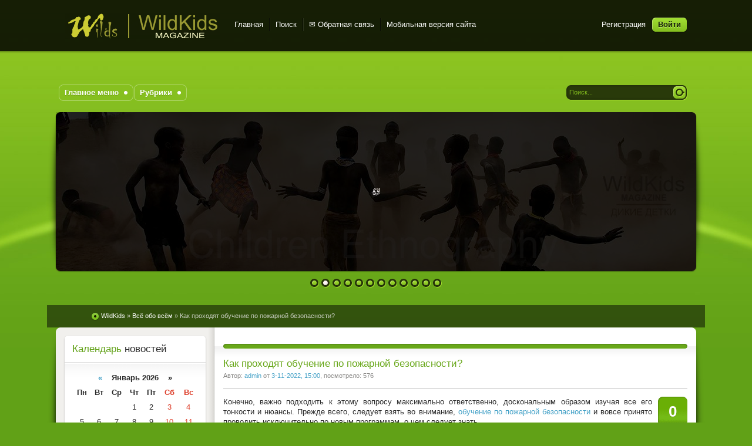

--- FILE ---
content_type: text/html; charset=utf-8
request_url: https://wildkids.biz/2730-kak-prohodyat-obuchenie-po-pozharnoy-bezopasnosti.html
body_size: 16522
content:
<!DOCTYPE html PUBLIC "-//W3C//DTD XHTML 1.0 Transitional//EN" "http://www.w3.org/TR/xhtml1/DTD/xhtml1-transitional.dtd">
<html xmlns="http://www.w3.org/1999/xhtml" xml:lang="ru" lang="ru">
<head>
<script data-ad-client="ca-pub-1011487703057004" async src="https://pagead2.googlesyndication.com/pagead/js/adsbygoogle.js"></script>
<head>

<meta http-equiv="Content-Type" content="text/html; charset=utf-8" />
<title>Как проходят обучение по пожарной безопасности? &raquo; WildKids | Дикие Детки</title>
<meta name="description" content="Конечно, важно подходить к этому вопросу максимально ответственно, доскональным образом изучая все его тонкости и нюансы. Прежде всего, следует взять во внимание, обучение мерам пожарной безопасности" />
<meta name="keywords" content="пожарной, обучение, очередь, знать, нужно, безопасности, следует, отнести, всего, центре, проводить, мерам, будет, Прежде, нельзя, работники, ответственным, учебном, безопасность, пожарную" />
<meta name="generator" content="DataLife Engine (http://dle-news.ru)" />
<meta property="og:site_name" content="WildKids | Дикие Детки" />
<meta property="og:type" content="article" />
<meta property="og:title" content="Как проходят обучение по пожарной безопасности?" />
<meta property="og:url" content="https://wildkids.biz/2730-kak-prohodyat-obuchenie-po-pozharnoy-bezopasnosti.html" />
<meta property="og:image" content="http://wildkids.biz/uploads/posts/2022-11/thumbs/1667476889_sa.jpg" />
<link rel="search" type="application/opensearchdescription+xml" href="https://wildkids.biz/engine/opensearch.php" title="WildKids | Дикие Детки" />
<link rel="alternate" type="application/rss+xml" title="WildKids | Дикие Детки" href="https://wildkids.biz/rss.xml" />
<script type="text/javascript" src="/engine/classes/min/index.php?charset=utf-8&amp;g=general&amp;19"></script>
<script type="text/javascript" src="/engine/classes/min/index.php?charset=utf-8&amp;f=engine/classes/highslide/highslide.js,engine/classes/masha/masha.js&amp;19"></script>
<link rel="shortcut icon" href="/templates/Drugoe/images/favicon3.png" />
<link href="/templates/Drugoe/style/styles.css" type="text/css" rel="stylesheet" />
<link href="/templates/Drugoe/style/engine.css" type="text/css" rel="stylesheet" />
<script type="text/javascript" src="/templates/Drugoe/js/libs.js"></script>
<meta name="google-site-verification" content="kCQugAUXydCQxdTWp3R4NygXsW2bLw0asI9d9wMW8R8" />
<meta name='wmail-verification' content='01d65f11203cfac2d86cea3fac15518f' />
<meta name="yandex-verification" content="a98a23d29f0d6922" />
<!-- Put this script tag to the <head> of your page -->
<script type="text/javascript" src="//vk.com/js/api/openapi.js?121"></script>
<!-- Yandex.Metrika counter --> <script type="text/javascript" > (function(m,e,t,r,i,k,a){m[i]=m[i]||function(){(m[i].a=m[i].a||[]).push(arguments)}; m[i].l=1*new Date();k=e.createElement(t),a=e.getElementsByTagName(t)[0],k.async=1,k.src=r,a.parentNode.insertBefore(k,a)}) (window, document, "script", "https://mc.yandex.ru/metrika/tag.js", "ym"); ym(51610823, "init", { id:51610823, clickmap:true, trackLinks:true, accurateTrackBounce:true }); </script> <noscript><div><img src="https://mc.yandex.ru/watch/51610823" style="position:absolute; left:-9999px;" alt="" /></div></noscript> <!-- /Yandex.Metrika counter -->
<!-- 4d9f0083a5241277 -->
<meta name="rp36fbb44c9b0d468fa9eab69326556673" content="9ec53463729da429843a9925aca9e6a8" />
<meta name="yandex-verification" content="0aedd11ecbca6d69" />
<script async src="//pagead2.googlesyndication.com/pagead/js/adsbygoogle.js"></script>
<script>
     (adsbygoogle = window.adsbygoogle || []).push({
          google_ad_client: "ca-pub-8167534279284240",
          enable_page_level_ads: true
     });
</script>
<meta name="telderi" content="3112b9ff171dd1803736c032e8da8377" />
</head>
<body>
   
    <!--facebook-->
    <div id="fb-root"></div>
<script>(function(d, s, id) {
  var js, fjs = d.getElementsByTagName(s)[0];
  if (d.getElementById(id)) return;
  js = d.createElement(s); js.id = id;
  js.src = "//connect.facebook.net/ru_RU/sdk.js#xfbml=1&version=v2.5";
  fjs.parentNode.insertBefore(js, fjs);
}(document, 'script', 'facebook-jssdk'));</script>
    <!--end facebook-->
   
    <!-- Yandex.Metrika counter -->
<script type="text/javascript">
(function (d, w, c) {
    (w[c] = w[c] || []).push(function() {
        try {
            w.yaCounter31632333 = new Ya.Metrika({id:31632333,
                    webvisor:true,
                    clickmap:true,
                    trackLinks:true,
                    accurateTrackBounce:true});
        } catch(e) { }
    });

    var n = d.getElementsByTagName("script")[0],
        s = d.createElement("script"),
        f = function () { n.parentNode.insertBefore(s, n); };
    s.type = "text/javascript";
    s.async = true;
    s.src = (d.location.protocol == "https:" ? "https:" : "http:") + "//mc.yandex.ru/metrika/watch.js";

    if (w.opera == "[object Opera]") {
        d.addEventListener("DOMContentLoaded", f, false);
    } else { f(); }
})(document, window, "yandex_metrika_callbacks");
</script>
<noscript><div><img src="//mc.yandex.ru/watch/31632333" style="position:absolute; left:-9999px;" alt="" /></div></noscript>
<!-- /Yandex.Metrika counter -->
   
	
  <!-- Yandex.Metrika counter -->
<script type="text/javascript" >
   (function(m,e,t,r,i,k,a){m[i]=m[i]||function(){(m[i].a=m[i].a||[]).push(arguments)};
   m[i].l=1*new Date();k=e.createElement(t),a=e.getElementsByTagName(t)[0],k.async=1,k.src=r,a.parentNode.insertBefore(k,a)})
   (window, document, "script", "https://mc.yandex.ru/metrika/tag.js", "ym");

   ym(56242015, "init", {
        clickmap:true,
        trackLinks:true,
        accurateTrackBounce:true
   });
</script>
<noscript><div><img src="https://mc.yandex.ru/watch/56242015" style="position:absolute; left:-9999px;" alt="" /></div></noscript>
<!-- /Yandex.Metrika counter -->
    
    <!--LiveInternet counter-->
    <script type="text/javascript"><!--
new Image().src = "//counter.yadro.ru/hit?r"+
escape(document.referrer)+((typeof(screen)=="undefined")?"":
";s"+screen.width+"*"+screen.height+"*"+(screen.colorDepth?
screen.colorDepth:screen.pixelDepth))+";u"+escape(document.URL)+
";"+Math.random();//--></script>
    <!--/LiveInternet-->

    
    <!--google-->
  <script>
  (function(i,s,o,g,r,a,m){i['GoogleAnalyticsObject']=r;i[r]=i[r]||function(){
  (i[r].q=i[r].q||[]).push(arguments)},i[r].l=1*new Date();a=s.createElement(o),
  m=s.getElementsByTagName(o)[0];a.async=1;a.src=g;m.parentNode.insertBefore(a,m)
  })(window,document,'script','//www.google-analytics.com/analytics.js','ga');

  ga('create', 'UA-67292606-1', 'auto');
  ga('send', 'pageview');

</script>
        <!--/google-->
    
    <!-- Rating@Mail.ru counter -->
<script type="text/javascript">
var _tmr = _tmr || [];
_tmr.push({id: "2684145", type: "pageView", start: (new Date()).getTime()});
(function (d, w, id) {
  if (d.getElementById(id)) return;
  var ts = d.createElement("script"); ts.type = "text/javascript"; ts.async = true; ts.id = id;
  ts.src = (d.location.protocol == "https:" ? "https:" : "http:") + "//top-fwz1.mail.ru/js/code.js";
  var f = function () {var s = d.getElementsByTagName("script")[0]; s.parentNode.insertBefore(ts, s);};
  if (w.opera == "[object Opera]") { d.addEventListener("DOMContentLoaded", f, false); } else { f(); }
})(document, window, "topmailru-code");
</script><noscript><div style="position:absolute;left:-10000px;">
<img src="//top-fwz1.mail.ru/counter?id=2684145;js=na" style="border:0;" height="1" width="1" alt="Рейтинг@Mail.ru" />
</div></noscript>
<!-- //Rating@Mail.ru counter -->
<script type="text/javascript">
<!--
var dle_root       = '/';
var dle_admin      = '';
var dle_login_hash = '';
var dle_group      = 5;
var dle_skin       = 'Drugoe';
var dle_wysiwyg    = '-1';
var quick_wysiwyg  = '2';
var dle_act_lang   = ["Да", "Нет", "Ввод", "Отмена", "Сохранить", "Удалить", "Загрузка. Пожалуйста, подождите..."];
var menu_short     = 'Быстрое редактирование';
var menu_full      = 'Полное редактирование';
var menu_profile   = 'Просмотр профиля';
var menu_send      = 'Отправить сообщение';
var menu_uedit     = 'Админцентр';
var dle_info       = 'Информация';
var dle_confirm    = 'Подтверждение';
var dle_prompt     = 'Ввод информации';
var dle_req_field  = 'Заполните все необходимые поля';
var dle_del_agree  = 'Вы действительно хотите удалить? Данное действие невозможно будет отменить';
var dle_spam_agree = 'Вы действительно хотите отметить пользователя как спамера? Это приведёт к удалению всех его комментариев';
var dle_complaint  = 'Укажите текст Вашей жалобы для администрации:';
var dle_big_text   = 'Выделен слишком большой участок текста.';
var dle_orfo_title = 'Укажите комментарий для администрации к найденной ошибке на странице';
var dle_p_send     = 'Отправить';
var dle_p_send_ok  = 'Уведомление успешно отправлено';
var dle_save_ok    = 'Изменения успешно сохранены. Обновить страницу?';
var dle_reply_title= 'Ответ на комментарий';
var dle_tree_comm  = '0';
var dle_del_news   = 'Удалить статью';
var allow_dle_delete_news   = false;
var dle_search_delay   = false;
var dle_search_value   = '';
hs.graphicsDir = '/engine/classes/highslide/graphics/';
hs.wrapperClassName = 'wide-border';
hs.numberOfImagesToPreload = 0;
hs.showCredits = false;
hs.align = 'center';
hs.transitions = ['expand', 'crossfade']; 
hs.dimmingOpacity = 0.60;
hs.lang = { loadingText : 'Загрузка...', playTitle : 'Просмотр слайдшоу (пробел)', pauseTitle:'Пауза', previousTitle : 'Предыдущее изображение', nextTitle :'Следующее изображение',moveTitle :'Переместить', closeTitle :'Закрыть (Esc)',fullExpandTitle:'Развернуть до полного размера',restoreTitle:'Кликните для закрытия картинки, нажмите и удерживайте для перемещения',focusTitle:'Сфокусировать',loadingTitle:'Нажмите для отмены'
};
hs.slideshowGroup='fullnews'; hs.addSlideshow({slideshowGroup: 'fullnews', interval: 4000, repeat: false, useControls: true, fixedControls: 'fit', overlayOptions: { opacity: .75, position: 'bottom center', hideOnMouseOut: true } });

jQuery(function($){
FastSearch();
});
//-->
</script>
<div class="wwide pagebg">
	<div id="headbar">
		<div id="header">
			<div class="wrapper">
				<div class="container">
					<r1><a class="thide" href="/index.php" title="WildKids - Дикие Детки">WildKids Magazine</a></r1>
					<div class="loginbox">

<ul class="reset loginbox">
	<li class="lvsep"><a href="https://wildkids.biz/index.php?do=register">Регистрация</a></li>
	<li class="loginbtn"><a id="loginlink" href="#"><b>Войти</b></a></li>
</ul>
<div style="display: none;" id="logindialog" title="Авторизация">
	<form method="post" action="">
		<div class="logform">
			<ul class="reset">
				<li class="lfield"><label for="login_name">Логин:</label><br /><input type="text" name="login_name" id="login_name" /></li>
				<li class="lfield lfpas"><label for="login_password">Пароль (<a href="https://wildkids.biz/index.php?do=lostpassword">Забыли?</a>):</label><br /><input type="password" name="login_password" id="login_password" /></li>
				<li class="lfield lfchek"><input type="checkbox" name="login_not_save" id="login_not_save" value="1"/><label for="login_not_save">&nbsp;Чужой компьютер</label></li>
				<li class="lfield lfchek"><div class="sociallogin">
					
					
					
					
					
					
				</div></li>
				<li class="lbtn"><button class="fbutton" onclick="submit();" type="submit" title="Войти"><span>Войти</span></button></li>
			</ul>
			<input name="login" type="hidden" id="login" value="submit" />
		</div>
	</form>
</div>
</div>
					<div class="headlinks">
						<ul class="reset">
							<li><a href="/index.php">Главная</a></li>
							<li><a href="/index.php?do=search">Поиск</a></li>
							<li><a href="/index.php?do=feedback"> &#9993; Обратная связь</a></li>
                            <li><a href="/index.php?action=mobile">Мобильная версия сайта</a></li>
						</ul>
					</div>
				</div>
			</div>
		</div>
		
        <!--/SPEEDBAR-->

	</div>
   
	<div class="wrapper">
		<div id="toolbar" class="container">
			<ul id="topmenu" class="lcol reset">
     <li class="sublnk"><a href="/index.php/"><b>Главное меню</b></a>
         <ul>
            <li><a href="/o-zhurnale-wildkids-dikie-detki-etnografiya-detstva.html">&nbsp;&nbsp;&bull;&ensp; О журнале</a></li>
            <li><a href="/index.php/">&nbsp;&nbsp;&bull;&ensp; Все публикации</a></li>    
            <li><a href="/news/">&nbsp;&nbsp;&bull;&ensp; События</a></li>
            <li><a href="/index.php?do=lastnews">&nbsp;&nbsp;&bull;&ensp; Все последние новости</a></li>
            <li><a href="/index.php?do=search&amp;mode=advanced">&nbsp;&nbsp;&bull;&ensp; Расширенный поиск</a></li>
            <li><a href="/index.php?do=feedback">&nbsp;&nbsp;&bull;&ensp; Обратная связь</a></li>
            <li><a href="/index.php?action=mobile">&nbsp;&nbsp;&bull;&ensp; Мобильная версия сайта</a></li>
         </ul>
    </li>
    <li class="sublnk"><a href="#"><b>Рубрики</b></a>
     <ul>   
         <li><a href="/nasha/">&nbsp;&nbsp;&bull;&ensp; Наши детки</a></li>
         <li><a href="/rod/">&nbsp;&nbsp;&bull;&ensp; Родителям</a></li>
         <li><a href="/ethno/">&nbsp;&nbsp;&bull;&ensp; Этнография</a></li>
         <li><a href="/art/">&nbsp;&nbsp;&bull;&ensp; Искусство</a></li>
         <li><a href="/science/">&nbsp;&nbsp;&bull;&ensp; Наука</a></li>
         <li><a href="/fre/">&nbsp;&nbsp;&bull;&ensp; Чайлдфри (без детей)</a></li> 
	     <li><a href="/hist/">&nbsp;&nbsp;&bull;&ensp; История</a></li>
         <li><a href="/docvideo/">&nbsp;&nbsp;&bull;&ensp; Документальное кино</a></li>
         <li><a href="/fotoblog/">&nbsp;&nbsp;&bull;&ensp; Жизнь в картинках</a></li>
         <li><a href="/news/">&nbsp;&nbsp;&bull;&ensp; События</a></li>
         <li><a href="/docvideo/">&nbsp;&nbsp;&bull;&ensp; Документальное кино</a></li>
         <li><a href="/dr/">&nbsp;&nbsp;&bull;&ensp; Разное</a></li>
         <li><a href="/vse/">&nbsp;&nbsp;&bull;&ensp; Всё обо всём</a></li>
     </ul>
    </li>
	<!--<li class="sublnk"><a href="/nasha/"><b>Наши детки</b></a>
		<ul>
            <li><a href="/nark/"><b>Дети и наркотики</b></a></li>
            <li><a href="/relig/"><b>Дети и религия</b></a></li>
            <li><a href="/childesex/"><b>Дети и секс</b></a></li>
            <li><a href="/socio/"><b>Ребенок и общество</b></a></li>
             <li><a href="/sem/"><b>Семейные ценности</b></a></li>
            <li><a href="/school/"><b>Школа</b></a></li>
            <li><a href="/rod/"><b>Родителям</b></a></li>
             <li><a href="/sme/"><b>Смешные детки</b></a></li>
            <li><a href="/sort/"><b>Детский СПОРТ</b></a></li>
            <li><a href="/docvideo/"><b>Документальное кино</b></a></li>
		</ul>
	</li>
	<li class="sublnk"><a href="/art/"><b>Искусство</b></a>
		<ul>
			<li><a href="/music/"><b>Музыка</b></a></li>
			<li><a href="/kino/"><b>Синематограф</b></a></li>
			<li><a href="/books/"><b>Книжная полка</b></a></li>
            <li><a href="/theatre/"><b>Театр</b></a></li>
           	<li><a href="/foto/"><b>ФотоАрт</b></a></li>
            <li><a href="/fotoblog/"><b>Жизнь в картинках</b></a></li>
            
		</ul>
    </li>
     <li class="sublnk"><a href="/media/"><b>Наука</b></a>
		<ul>
			<li><a href="/psy/"><b>Психология</b></a></li>
			<li><a href="/pedo/"><b>Педофилия</b></a></li>
            <li><a href="/ethno/"><b>Этнография</b></a></li>
            <li><a href="/biomed/"><b>Биология и медицина</b></a></li>
            <li><a href="/docvideo/"><b>Документальное кино</b></a></li>
			<!--<li><a href="/media/"><b>Музыка</b></a></li>
			<li><a href="/media/"><b>ФотоАрт</b></a></li>
		</ul>
	</li>-->
    	
    	
</ul>
        
        <!--<li class="sublnk"><a href="/science/"><b>Наука</b></a>
		<ul>
			<li><a href="/ethnography/"><b>Этнография</b></a></li>
             <li><a href="/psy/"><b>Психология</b></a></li>
			<li><a href="/science/"><b>Исследования</b></a></li>
			<li><a href="/gomo/"><b>Гомосексуальность</b></a></li>
            <li><a href="/pedo/"><b>Педофилия</b></a></li>
            <li><a href="/sex/"><b>Сексуальность</b></a></li>
          </ul>
	</li>-->
	
    <!--<li class="sublnk"><a href="/club/"><b>Воспитание</b></a>
        <ul>
			<li><a href="/club/"><b>Кружки и клубы</b></a></li>
            <li><a href="/tur/"><b>Туризм</b></a></li>
			<li><a href="/tur/"><b>Экспедиции</b></a></li>
			<li><a href="theatre"><b>Театр</b></a></li>
			<li><a href="/sport/"><b>Спорт</b></a></li>
            <li><a href="/balet/"><b>Балет</b></a></li>
            <li><a href="/music/"><b>Музыка</b></a></li>
		</ul>
	  </ul></li>-->
  

			<form method="post" action=''>
				<input type="hidden" name="do" value="search" />
				<input type="hidden" name="subaction" value="search" />
				<ul class="searchbar reset">
					<li class="lfield"><input id="story" name="story" value="Поиск..." onblur="if(this.value=='') this.value='Поиск...';" onfocus="if(this.value=='Поиск...') this.value='';" type="text" /></li>
					<li class="lbtn"><input title="Найти" alt="Найти" type="image" src="/templates/Drugoe/images/spacer.gif" /></li>
				</ul>
			</form>
		</div>
		<script type="text/javascript" src="/templates/Drugoe/js/slides.js"></script>
<script type="text/javascript">
	$(function(){
		$('#slides').slides({
			preloadImage: '/templates/Pisces/images/loading.gif',
			effect: 'fade',
			play: 5000,
			pause: 2500,
			generatePagination: true,
			preload: true,
			hoverPause: true
		});
	});
</script>
<div class="slider">
	<div class="container">
		<div id="slides">
			<div class="slides_container">
				<div><a href="#"><img src="/templates/Drugoe/img/slide1.jpg" alt="" /></a></div>
				<div><a href="#"><img src="/templates/Drugoe/img/slide2.jpg" alt="" /></a></div>
				<div><a href="#"><img src="/templates/Drugoe/img/slide3.jpg" alt="" /></a></div>
                <div><a href="#"><img src="/templates/Drugoe/img/slide4.jpg" alt="" /></a></div>
                
                <div><a href="#"><img src="/templates/Drugoe/img/slide5.jpg" alt="" /></a></div>
				<div><a href="#"><img src="/templates/Drugoe/img/slide6.jpg" alt="" /></a></div>
				<div><a href="#"><img src="/templates/Drugoe/img/slide7.jpg" alt="" /></a></div>
                <div><a href="#"><img src="/templates/Drugoe/img/slide8.jpg" alt="" /></a></div>
                
                <div><a href="#"><img src="/templates/Drugoe/img/slide9.jpg" alt="" /></a></div>
				<div><a href="#"><img src="/templates/Drugoe/img/slide10.jpg" alt="" /></a></div>
				<div><a href="#"><img src="/templates/Drugoe/img/slide11.jpg" alt="" /></a></div>
                <div><a href="#"><img src="/templates/Drugoe/img/slide12.jpg" alt="" /></a></div>
			</div>
		</div>
	</div>
	<div class="dleft">&nbsp;</div>
	<div class="dright">&nbsp;</div>
</div>
        
              <div class="wrapper">  
  
  </div> 
        <br />

		<div [center] id="speedbar">
			<div class="wrapper">
				<div class="container">
					<p><span id="dle-speedbar"><span itemscope itemtype="http://data-vocabulary.org/Breadcrumb"><a href="https://wildkids.biz/" itemprop="url"><span itemprop="title">WildKids</span></a></span> &raquo; <span itemscope itemtype="http://data-vocabulary.org/Breadcrumb"><a href="https://wildkids.biz/vse/" itemprop="url"><span itemprop="title">Всё обо всём </span></a></span> &raquo; Как проходят обучение по пожарной безопасности?</span></p>
				</div>
			</div> 
		</div>
        
		<div class="shadlr"><div class="shadlr">
			<div class="container">
				<div id="vseptop" class="wsh"><div class="wsh">&nbsp;</div></div>
				<div class="vsep"><div class="vsep">
					<div id="midside" class="rcol">
						<div class="hban"><div class="hban">
							<div class="dpad"></div>
						</div></div>
						
						
						<div id='dle-content'><div class="base fullstory">
	<div class="dpad">
		<h3 class="btl"><span id="news-title">Как проходят обучение по пожарной безопасности?</span></h3>
		<p class="binfo small">Автор: <a onclick="ShowProfile('admin', 'https://wildkids.biz/user/admin/', '0'); return false;" href="https://wildkids.biz/user/admin/">admin</a> от <a href="https://wildkids.biz/2022/11/03/" >3-11-2022, 15:00</a>, посмотрело: 576</p>
		<div class="maincont">
			<span class="argcoms"><b>0</b></span>
            Конечно, важно подходить к этому вопросу максимально ответственно, доскональным образом изучая все его тонкости и нюансы. Прежде всего, следует взять во внимание, <a href="https://www.magazin01.ru/service/obuchenie-pozharnoj-bezopasnosti/">обучение по пожарной безопасности</a> и вовсе принято проводить исключительно по новым программам, о чем следует знать. <div style="text-align:center;"><!--TBegin:http://wildkids.biz/uploads/posts/2022-11/1667476889_sa.jpg|--><a href="http://wildkids.biz/uploads/posts/2022-11/1667476889_sa.jpg" rel="highslide" class="highslide"><img src="/uploads/posts/2022-11/thumbs/1667476889_sa.jpg" alt='Как проходят обучение по пожарной безопасности? ' title='Как проходят обучение по пожарной безопасности? '  /></a><!--TEnd--></div><br /><br /><!-- Yandex.RTB R-A-338571-3 -->
<div id="yandex_rtb_R-A-338571-3"></div>
<script type="text/javascript">
    (function(w, d, n, s, t) {
        w[n] = w[n] || [];
        w[n].push(function() {
            Ya.Context.AdvManager.render({
                blockId: "R-A-338571-3",
                renderTo: "yandex_rtb_R-A-338571-3",
                async: true
            });
        });
        t = d.getElementsByTagName("script")[0];
        s = d.createElement("script");
        s.type = "text/javascript";
        s.src = "//an.yandex.ru/system/context.js";
        s.async = true;
        t.parentNode.insertBefore(s, t);
    })(this, this.document, "yandexContextAsyncCallbacks");
</script><br />Обучение в свою очередь и проходит в специализированном, проверенном временем, надежном учебном центре. Вообще, нужно отчетливо понимать и знать, обучение мерам пожарной безопасности, в обязательном порядке нужно будет пройти ответственным за пожарную безопасность. Сюда нельзя не отнести и специалистов по пожарной профилактике, те или иные работники, если так решит работодатель.<br />Что касается обучения внутри компании, то его будут проходить новые, действующие работники. Сюда нельзя не отнести еще и командированных работников, сотрудников, которые станут выполнять новую для них работу.<br />Прежде всего, руководитель организации и должен назначить лицо, которое будет являться ответственным за проведение необходимых инструктажей. Далее инструктирующего направляют на повышение квалификации, и сделать это можно в учебном центре. Инструктирующий в свою очередь и станет проводить инструктажи, делая это с заданной периодичностью, а заканчивается обучение проверкой знаний, все результаты в свою очередь регистрируются в журнале.

			<div class="clr"></div>
		</div>
		<div class="storenumber"></div>
		
		
		<div class="mlink"><div class="mlink">
			
			
			
			
			<div class="ratebox2">
			<ul class="reset">
			<li><a href="#" onclick="doRate('plus', '2730'); return false;" ><img src="/templates/Drugoe/images/like.png" title="Нравится" alt="Нравится" style="width:14px;" /></a></li>
			<li><span id="ratig-layer-2730" class="ignore-select"><span class="ratingtypeplus ignore-select" >0</span></span></li>
			</ul></div>
			
			
		</div></div>
		<p class="argcat small">Категория: <a href="https://wildkids.biz/vse/">Всё обо всём </a></p>
	</div>

    
    <script type="text/javascript" src="//yastatic.net/share/share.js" charset="utf-8"></script>
    <div class="yashare-auto-init" data-yashareL10n="ru" data-yashareType="button" 
         data-yashareQuickServices="vkontakte,facebook,twitter,odnoklassniki,moimir,lj,friendfeed,moikrug,gplus,surfingbird"></div>
    
<span id="ya_share1"></span> 
</div>

<script src="https://d18kwxxua7ik1y.cloudfront.net/product/embeds/v1/change-embeds.js" type="text/javascript"></script>
<div class="change-embed-petition" data-petition-id="7369874"></div>


<div class="related">
	<div class="dtop"><span><b>А также:</b></span></div>
	<ul class="reset">
		<li><a href="https://wildkids.biz/2704-kak-prohodyat-medicinskie-profkomissii.html">Как проходят медицинские профкомиссии?</a></li><li><a href="https://wildkids.biz/2077-kak-poluchit-sertifikat-narkologa.html">Как получить сертификат нарколога?</a></li><li><a href="https://wildkids.biz/2068-gde-proyti-kursy-po-ohrane-truda.html">Где пройти курсы по охране труда?</a></li><li><a href="https://wildkids.biz/2051-kak-i-gde-obuchayutsya-medicinskie-rabotniki.html">Как и где обучаются медицинские работники?</a></li><li><a href="https://wildkids.biz/1526-po-kakim-harakteristikam-vybrat-detskoe-avtokreslo.html">По каким характеристикам выбрать детское автокресло?</a></li>
	</ul>
</div>



<div class="berrors" style="margin: 0;">
	Уважаемый посетитель, Вы зашли на сайт как незарегистрированный пользователь.<br />
	Мы рекомендуем Вам <a href="/index.php?do=register">зарегистрироваться</a> либо войти на сайт под своим именем.
</div>




<!--         <div id="mc-container">
            <div id="mc-content">
                <ul id="cackle-comments">
                                </ul>
            </div>
        </div>
        <script type="text/javascript">
		        cackle_widget = window.cackle_widget || [];
		cackle_widget.push({widget: 'Comment', id: '36818', channel: '2730',
		   });		
        document.getElementById('mc-container').innerHTML = '';
        (function() {
            var mc = document.createElement('script');
            mc.type = 'text/javascript';
            mc.async = true;
            mc.src = ('https:' == document.location.protocol ? 'https' : 'http') + '://cackle.me/widget.js';
            var s = document.getElementsByTagName('script')[0]; s.parentNode.insertBefore(mc, s.nextSibling);
        })();
        </script>
--><div class="berrors">
	<b>Информация</b><br />
	Комментировать статьи на сайте возможно только в течении <b>1</b> дней со дня публикации.
</div></div>
					</div>
					<div id="sidebar" class="lcol">
						<div id="bcalendar" class="block">
	<h4 class="btl"><span class="green">Календарь</span> новостей</h4>
	<div class="dcont"><div id="calendar-layer"><table id="calendar" class="calendar"><tr><th colspan="7" class="monthselect"><a class="monthlink" onclick="doCalendar('12','2025','right'); return false;" href="https://wildkids.biz/2025/12/" title="Предыдущий месяц">&laquo;</a>&nbsp;&nbsp;&nbsp;&nbsp;Январь 2026&nbsp;&nbsp;&nbsp;&nbsp;&raquo;</th></tr><tr><th class="workday">Пн</th><th class="workday">Вт</th><th class="workday">Ср</th><th class="workday">Чт</th><th class="workday">Пт</th><th class="weekday">Сб</th><th class="weekday">Вс</th></tr><tr><td colspan="3">&nbsp;</td><td  class="day" >1</td><td  class="day" >2</td><td  class="weekday" >3</td><td  class="weekday" >4</td></tr><tr><td  class="day" >5</td><td  class="day" >6</td><td  class="day" >7</td><td  class="day" >8</td><td  class="day" >9</td><td  class="weekday" >10</td><td  class="weekday" >11</td></tr><tr><td  class="day" >12</td><td  class="day-active-v" ><a class="day-active-v" href="https://wildkids.biz/2026/01/13/" title="Все публикации за 13 января 2026">13</a></td><td  class="day" >14</td><td  class="day-active-v" ><a class="day-active-v" href="https://wildkids.biz/2026/01/15/" title="Все публикации за 15 января 2026">15</a></td><td  class="day" >16</td><td  class="weekday" >17</td><td  class="weekday" >18</td></tr><tr><td  class="day-active-v day-current" ><a class="day-active-v" href="https://wildkids.biz/2026/01/19/" title="Все публикации за 19 января 2026">19</a></td><td  class="day" >20</td><td  class="day" >21</td><td  class="day" >22</td><td  class="day" >23</td><td  class="weekday" >24</td><td  class="weekday" >25</td></tr><tr><td  class="day" >26</td><td  class="day" >27</td><td  class="day" >28</td><td  class="day" >29</td><td  class="day" >30</td><td  class="weekday" >31</td><td colspan="1">&nbsp;</td></tr></table></div></div>
	<div class="dtop">&nbsp;</div>
	<div class="dbtm">&nbsp;</div>
</div>



<div class="block leftmenu">
	<ul class="lmenu reset">
		<li><a href="/o-zhurnale-wildkids-dikie-detki-etnografiya-detstva.html"><span><b>&loz;&ensp; О журнале &ensp;&loz;</b></span></a></li>
         <li><a href="/nasha/"><span><u><b>Наши детки</b></u></span></a></li>
				<li><a href="/nark/"><span>&emsp;&bull;&ensp; Дети и наркотики</span></a></li> 
        		<li><a href="/relig/"><span>&emsp;&bull;&ensp; Дети и религия</span></a></li>
        		<li><a href="/socio/"><span>&emsp;&bull;&ensp; Ребенок и общество</span></a></li>         
     			<li><a href="/nature/"><span>&emsp;&bull;&ensp; Дети и природа</span></a></li>
      			<li><a href="/school/"><span>&emsp;&bull;&ensp; Школа</span></a></li>
         		<li><a href="/nef/"><span>&emsp;&bull;&ensp; Неформальная педагогика</span></a></li>       
       			<li><a href="/zdor/"><span>&emsp;&bull;&ensp; Здоровье детей</span></a></li> 
                <li><a href="/sport/"><span>&emsp;&bull;&ensp; Детский спорт</span></a></li>
       			<li><a href="/rod/"><span>&emsp;&bull;&ensp; Родителям</span></a></li>
        		<li><a href="/sem/"><span>&emsp;&bull;&ensp; Семейные ценности</span></a></li>
        		<li><a href="/sme/"><span>&emsp;&bull;&ensp; Смешные детки</span></a></li>
        				
        <li><a href="/ethno/"><span><u><b>Этнография</b></u></span></a></li>
			   	<li><a href="/austr/"><span>&emsp;&bull;&ensp; Австралия и океания</span></a></li>
        		<li><a href="/india/"><span>&emsp;&bull;&ensp; Индия</span></a></li>
        		<li><a href="/russia/"><span>&emsp;&bull;&ensp; Россия</span></a></li>        
        		<li><a href="/islam/"><span>&emsp;&bull;&ensp; Страны Ислама</span></a></li>
       			<li><a href="/asia/"><span>&emsp;&bull;&ensp; Великая Азия</span></a></li> 
         		<li><a href="/afr/"><span>&emsp;&bull;&ensp; Дети Африки</span></a></li> 
             	<li><a href="/usa/"><span>&emsp;&bull;&ensp; Америка</span></a></li> 
              	<li><a href="/europe/"><span>&emsp;&bull;&ensp; Европа</span></a></li> 
               	<li><a href="/kavkaz/"><span>&emsp;&bull;&ensp; Кавказ</span></a></li> 
               	<li><a href="/jud/"><span>&emsp;&bull;&ensp; Иудеи</span></a></li> 

        <li><a href="/art/"><span><b><u>Искусство</u></b></span></a></li>
            	<li><a href="/kino/"><span>&emsp;&bull;&ensp; Синематограф</span></a></li>
          	    <li><a href="/foto/"><span>&emsp;&bull;&ensp; ФотоАрт</span></a></li>
          	    <li><a href="/music/"><span>&emsp;&bull;&ensp; Музыка</span></a></li>
        		<li><a href="/pic/"><span>&emsp;&bull;&ensp; Живопись</span></a></li>
        		<li><a href="/books/"><span>&emsp;&bull;&ensp; Книжная полка</span></a></li>
         
       	<li><a href="/science/"><span><u><b>Наука</b></u></span></a></li>
          	    <li><a href="/psy/"><span>&emsp;&bull;&ensp; Психология</span></a></li>
        		<li><a href="/biomed/"><span>&emsp;&bull;&ensp; Биология и медицина</span></a></li>
        		<li><a href="/sm/"><span>&emsp;&bull;&ensp; Научные мифы</span></a></li>
               	<li><a href="/socbio/"><span>&emsp;&bull;&ensp; Социобиология</span></a></li>
        		
        <li><a href="/fre/"><span><u><b>Чайлдфри (без детей)</b></u></span></a></li>
        <li><a href="/hist/"><span><u><b>История</b></u></span></a></li>
        <li><a href="/docvideo/"><span><u><b>Документальное кино</b></u></span></a></li>
        <li><a href="/fotoblog/"><span>&#10066;&ensp; <u><b>Жизнь в картинках</b></u></span></a></li>
        <li><a href="/news/"><span>&#9998;&ensp; <u><b>События</b></u></span></a></li>

            <li><a href="/dr/"><span>&#8258;&ensp; Разное</span></a></li>
        <li><a href="/vse/"><span><u><b>Всё обо всём</b></u></span></a></li>
    		<li><a href="/index.php/"><span><u>Все публикации</u></span></a></li>    

      	<li><a href="/#/"><span><b>Выберите журнал:</b></span></a></li>
       		<li><a href="/ethnography/"><span>&ensp;&#10031; Этнография детства</span></a></li>    
      		<li><a href="/behave/"><span>&ensp;&#10031; Биология поведения</span></a></li>
			

    </ul>
	
	<div class="dcont">
	

<!-- 83fec301 -->
<!-- fbd618b4 -->

<script>var mt_cid = 51873854</script>
<script>var mt_gcid = 'UA-130692413-15'</script>
<script async="async" src="https://adcounter15.uptolike.com/counter.js?sid=st93580082e8509585cec24e368148bab904a5bb5d" type="text/javascript"></script>
<!-- 83fec301 -->
	</div>
	<div class="dcont">
		<ul class="reset">
			<li><a href="/index.php?do=search&amp;mode=advanced">Расширенный поиск</a></li>
			<li><a href="/index.php?do=lastnews">Все последние новости</a></li>
			<li><a href="/index.php?action=mobile">Мобильная версия сайта</a></li>
		</ul>
	</div>
	<div class="dtop">&nbsp;</div>
	<div class="dbtm">&nbsp;</div>
</div>





<div id="popular" class="block">
	<h4 class="btl"><span class="green">Популярные</span> новости</h4>
	<div class="dcont">
		<ul><li><a href="https://wildkids.biz/3504-kak-vybrat-sportivnoe-pitanie-dlya-domashnih-trenirovok.html">Как выбрать спортивное питание для домашних тренировок</a></li><li><a href="https://wildkids.biz/3503-palubnaya-doska-kak-vybrat-ulozhit-i-sohranit-terrasu-na-dolgie-gody.html">Палубная доска: как выбрать, уложить и сохранить террасу на долгие годы</a></li><li><a href="https://wildkids.biz/3505-stroitelstvo-doma-v-ipoteku-s-dostupnymi-programmami-20252026.html">Строительство дома в ипотеку с доступными программами 2025–2026</a></li><li><a href="https://wildkids.biz/3506-syrniki-i-pyshnaya-sharlotka-s-yablokami-dva-sposoba-sogret-dom-i-nastroenie.html">Сырники и пышная шарлотка с яблоками: два способа согреть дом и настроение</a></li><li><a href="https://wildkids.biz/3507-kak-vybrat-kondicioner-ponyatnyy-plan-dlya-realnoy-kvartiry.html">Как выбрать кондиционер: понятный план для реальной квартиры</a></li></ul>
	</div>
	<div class="dtop">&nbsp;</div>
	<div class="dbtm">&nbsp;</div>
</div>

<div id="barchives" class="block">
	<h4 class="btl"><span class="green">Архив</span> новостей</h4>
	<div class="dcont"><a class="archives" href="https://wildkids.biz/2026/01/"><b>Январь 2026 (3)</b></a><br /><a class="archives" href="https://wildkids.biz/2025/12/"><b>Декабрь 2025 (11)</b></a><br /><a class="archives" href="https://wildkids.biz/2025/11/"><b>Ноябрь 2025 (17)</b></a><br /><a class="archives" href="https://wildkids.biz/2025/10/"><b>Октябрь 2025 (9)</b></a><br /><a class="archives" href="https://wildkids.biz/2025/09/"><b>Сентябрь 2025 (10)</b></a><br /><a class="archives" href="https://wildkids.biz/2025/08/"><b>Август 2025 (10)</b></a><br /><div id="dle_news_archive" style="display:none;"><a class="archives" href="https://wildkids.biz/2025/07/"><b>Июль 2025 (6)</b></a><br /><a class="archives" href="https://wildkids.biz/2025/06/"><b>Июнь 2025 (7)</b></a><br /><a class="archives" href="https://wildkids.biz/2025/05/"><b>Май 2025 (8)</b></a><br /><a class="archives" href="https://wildkids.biz/2025/04/"><b>Апрель 2025 (12)</b></a><br /><a class="archives" href="https://wildkids.biz/2025/03/"><b>Март 2025 (15)</b></a><br /><a class="archives" href="https://wildkids.biz/2025/02/"><b>Февраль 2025 (19)</b></a><br /><a class="archives" href="https://wildkids.biz/2025/01/"><b>Январь 2025 (13)</b></a><br /><a class="archives" href="https://wildkids.biz/2024/12/"><b>Декабрь 2024 (28)</b></a><br /><a class="archives" href="https://wildkids.biz/2024/11/"><b>Ноябрь 2024 (12)</b></a><br /><a class="archives" href="https://wildkids.biz/2024/10/"><b>Октябрь 2024 (30)</b></a><br /><a class="archives" href="https://wildkids.biz/2024/09/"><b>Сентябрь 2024 (38)</b></a><br /><a class="archives" href="https://wildkids.biz/2024/08/"><b>Август 2024 (32)</b></a><br /><a class="archives" href="https://wildkids.biz/2024/07/"><b>Июль 2024 (15)</b></a><br /><a class="archives" href="https://wildkids.biz/2024/06/"><b>Июнь 2024 (12)</b></a><br /><a class="archives" href="https://wildkids.biz/2024/05/"><b>Май 2024 (8)</b></a><br /><a class="archives" href="https://wildkids.biz/2024/04/"><b>Апрель 2024 (7)</b></a><br /><a class="archives" href="https://wildkids.biz/2024/03/"><b>Март 2024 (9)</b></a><br /><a class="archives" href="https://wildkids.biz/2024/02/"><b>Февраль 2024 (7)</b></a><br /><a class="archives" href="https://wildkids.biz/2024/01/"><b>Январь 2024 (18)</b></a><br /><a class="archives" href="https://wildkids.biz/2023/12/"><b>Декабрь 2023 (52)</b></a><br /><a class="archives" href="https://wildkids.biz/2023/11/"><b>Ноябрь 2023 (35)</b></a><br /><a class="archives" href="https://wildkids.biz/2023/10/"><b>Октябрь 2023 (25)</b></a><br /><a class="archives" href="https://wildkids.biz/2023/09/"><b>Сентябрь 2023 (26)</b></a><br /><a class="archives" href="https://wildkids.biz/2023/08/"><b>Август 2023 (33)</b></a><br /><a class="archives" href="https://wildkids.biz/2023/07/"><b>Июль 2023 (28)</b></a><br /><a class="archives" href="https://wildkids.biz/2023/06/"><b>Июнь 2023 (29)</b></a><br /><a class="archives" href="https://wildkids.biz/2023/05/"><b>Май 2023 (21)</b></a><br /><a class="archives" href="https://wildkids.biz/2023/04/"><b>Апрель 2023 (19)</b></a><br /><a class="archives" href="https://wildkids.biz/2023/03/"><b>Март 2023 (22)</b></a><br /><a class="archives" href="https://wildkids.biz/2023/02/"><b>Февраль 2023 (21)</b></a><br /><a class="archives" href="https://wildkids.biz/2023/01/"><b>Январь 2023 (27)</b></a><br /><a class="archives" href="https://wildkids.biz/2022/12/"><b>Декабрь 2022 (15)</b></a><br /><a class="archives" href="https://wildkids.biz/2022/11/"><b>Ноябрь 2022 (28)</b></a><br /><a class="archives" href="https://wildkids.biz/2022/10/"><b>Октябрь 2022 (26)</b></a><br /><a class="archives" href="https://wildkids.biz/2022/09/"><b>Сентябрь 2022 (19)</b></a><br /><a class="archives" href="https://wildkids.biz/2022/08/"><b>Август 2022 (31)</b></a><br /><a class="archives" href="https://wildkids.biz/2022/07/"><b>Июль 2022 (35)</b></a><br /><a class="archives" href="https://wildkids.biz/2022/06/"><b>Июнь 2022 (25)</b></a><br /><a class="archives" href="https://wildkids.biz/2022/05/"><b>Май 2022 (14)</b></a><br /><a class="archives" href="https://wildkids.biz/2022/04/"><b>Апрель 2022 (15)</b></a><br /><a class="archives" href="https://wildkids.biz/2022/03/"><b>Март 2022 (15)</b></a><br /><a class="archives" href="https://wildkids.biz/2022/02/"><b>Февраль 2022 (40)</b></a><br /><a class="archives" href="https://wildkids.biz/2022/01/"><b>Январь 2022 (33)</b></a><br /><a class="archives" href="https://wildkids.biz/2021/12/"><b>Декабрь 2021 (59)</b></a><br /><a class="archives" href="https://wildkids.biz/2021/11/"><b>Ноябрь 2021 (56)</b></a><br /><a class="archives" href="https://wildkids.biz/2021/10/"><b>Октябрь 2021 (25)</b></a><br /><a class="archives" href="https://wildkids.biz/2021/09/"><b>Сентябрь 2021 (45)</b></a><br /><a class="archives" href="https://wildkids.biz/2021/08/"><b>Август 2021 (25)</b></a><br /><a class="archives" href="https://wildkids.biz/2021/07/"><b>Июль 2021 (55)</b></a><br /><a class="archives" href="https://wildkids.biz/2021/06/"><b>Июнь 2021 (49)</b></a><br /><a class="archives" href="https://wildkids.biz/2021/05/"><b>Май 2021 (54)</b></a><br /><a class="archives" href="https://wildkids.biz/2021/04/"><b>Апрель 2021 (63)</b></a><br /><a class="archives" href="https://wildkids.biz/2021/03/"><b>Март 2021 (59)</b></a><br /><a class="archives" href="https://wildkids.biz/2021/02/"><b>Февраль 2021 (46)</b></a><br /><a class="archives" href="https://wildkids.biz/2021/01/"><b>Январь 2021 (49)</b></a><br /><a class="archives" href="https://wildkids.biz/2020/12/"><b>Декабрь 2020 (89)</b></a><br /><a class="archives" href="https://wildkids.biz/2020/11/"><b>Ноябрь 2020 (60)</b></a><br /><a class="archives" href="https://wildkids.biz/2020/10/"><b>Октябрь 2020 (38)</b></a><br /><a class="archives" href="https://wildkids.biz/2020/09/"><b>Сентябрь 2020 (37)</b></a><br /><a class="archives" href="https://wildkids.biz/2020/08/"><b>Август 2020 (28)</b></a><br /><a class="archives" href="https://wildkids.biz/2020/07/"><b>Июль 2020 (43)</b></a><br /><a class="archives" href="https://wildkids.biz/2020/06/"><b>Июнь 2020 (63)</b></a><br /><a class="archives" href="https://wildkids.biz/2020/05/"><b>Май 2020 (41)</b></a><br /><a class="archives" href="https://wildkids.biz/2020/04/"><b>Апрель 2020 (26)</b></a><br /><a class="archives" href="https://wildkids.biz/2020/03/"><b>Март 2020 (23)</b></a><br /><a class="archives" href="https://wildkids.biz/2020/02/"><b>Февраль 2020 (10)</b></a><br /><a class="archives" href="https://wildkids.biz/2020/01/"><b>Январь 2020 (10)</b></a><br /><a class="archives" href="https://wildkids.biz/2019/12/"><b>Декабрь 2019 (8)</b></a><br /><a class="archives" href="https://wildkids.biz/2019/11/"><b>Ноябрь 2019 (1)</b></a><br /><a class="archives" href="https://wildkids.biz/2019/10/"><b>Октябрь 2019 (6)</b></a><br /><a class="archives" href="https://wildkids.biz/2019/09/"><b>Сентябрь 2019 (7)</b></a><br /><a class="archives" href="https://wildkids.biz/2019/08/"><b>Август 2019 (2)</b></a><br /><a class="archives" href="https://wildkids.biz/2019/06/"><b>Июнь 2019 (1)</b></a><br /><a class="archives" href="https://wildkids.biz/2019/05/"><b>Май 2019 (9)</b></a><br /><a class="archives" href="https://wildkids.biz/2019/04/"><b>Апрель 2019 (12)</b></a><br /><a class="archives" href="https://wildkids.biz/2019/03/"><b>Март 2019 (13)</b></a><br /><a class="archives" href="https://wildkids.biz/2019/02/"><b>Февраль 2019 (8)</b></a><br /><a class="archives" href="https://wildkids.biz/2019/01/"><b>Январь 2019 (9)</b></a><br /><a class="archives" href="https://wildkids.biz/2018/12/"><b>Декабрь 2018 (8)</b></a><br /><a class="archives" href="https://wildkids.biz/2017/11/"><b>Ноябрь 2017 (3)</b></a><br /><a class="archives" href="https://wildkids.biz/2017/10/"><b>Октябрь 2017 (5)</b></a><br /><a class="archives" href="https://wildkids.biz/2017/08/"><b>Август 2017 (1)</b></a><br /><a class="archives" href="https://wildkids.biz/2017/06/"><b>Июнь 2017 (2)</b></a><br /><a class="archives" href="https://wildkids.biz/2017/05/"><b>Май 2017 (7)</b></a><br /><a class="archives" href="https://wildkids.biz/2017/04/"><b>Апрель 2017 (2)</b></a><br /><a class="archives" href="https://wildkids.biz/2017/03/"><b>Март 2017 (3)</b></a><br /><a class="archives" href="https://wildkids.biz/2017/02/"><b>Февраль 2017 (4)</b></a><br /><a class="archives" href="https://wildkids.biz/2017/01/"><b>Январь 2017 (3)</b></a><br /><a class="archives" href="https://wildkids.biz/2016/12/"><b>Декабрь 2016 (7)</b></a><br /><a class="archives" href="https://wildkids.biz/2016/11/"><b>Ноябрь 2016 (14)</b></a><br /><a class="archives" href="https://wildkids.biz/2016/10/"><b>Октябрь 2016 (8)</b></a><br /><a class="archives" href="https://wildkids.biz/2016/09/"><b>Сентябрь 2016 (15)</b></a><br /><a class="archives" href="https://wildkids.biz/2016/08/"><b>Август 2016 (18)</b></a><br /><a class="archives" href="https://wildkids.biz/2016/07/"><b>Июль 2016 (28)</b></a><br /><a class="archives" href="https://wildkids.biz/2016/06/"><b>Июнь 2016 (42)</b></a><br /><a class="archives" href="https://wildkids.biz/2016/05/"><b>Май 2016 (36)</b></a><br /><a class="archives" href="https://wildkids.biz/2016/04/"><b>Апрель 2016 (40)</b></a><br /><a class="archives" href="https://wildkids.biz/2016/03/"><b>Март 2016 (22)</b></a><br /><a class="archives" href="https://wildkids.biz/2016/02/"><b>Февраль 2016 (6)</b></a><br /><a class="archives" href="https://wildkids.biz/2016/01/"><b>Январь 2016 (50)</b></a><br /><a class="archives" href="https://wildkids.biz/2015/12/"><b>Декабрь 2015 (75)</b></a><br /><a class="archives" href="https://wildkids.biz/2015/11/"><b>Ноябрь 2015 (108)</b></a><br /><a class="archives" href="https://wildkids.biz/2015/10/"><b>Октябрь 2015 (103)</b></a><br /><a class="archives" href="https://wildkids.biz/2015/09/"><b>Сентябрь 2015 (161)</b></a><br /><a class="archives" href="https://wildkids.biz/2015/08/"><b>Август 2015 (227)</b></a><br /><a class="archives" href="https://wildkids.biz/2015/07/"><b>Июль 2015 (81)</b></a><br /><a class="archives" href="https://wildkids.biz/2015/06/"><b>Июнь 2015 (2)</b></a><br /><a class="archives" href="https://wildkids.biz/2015/04/"><b>Апрель 2015 (1)</b></a><br /><a class="archives" href="https://wildkids.biz/2015/03/"><b>Март 2015 (1)</b></a><br /><a class="archives" href="https://wildkids.biz/2015/02/"><b>Февраль 2015 (1)</b></a><br /><a class="archives" href="https://wildkids.biz/2014/10/"><b>Октябрь 2014 (1)</b></a><br /></div><div id="dle_news_archive_link" ><br /><a class="archives" onclick="$('#dle_news_archive').toggle('blind',{},700); return false;" href="#">Показать / скрыть весь архив</a></div></div>
	<div class="dtop">&nbsp;</div>
	<div class="dbtm">&nbsp;</div>
</div>

<!--<center><h2>Мы в соцсетях:</h2><br/>
 
                <center><div class="fb-page" data-href="https://www.facebook.com/detkipro" data-width="180" data-height="200" 
                     data-small-header="false" data-adapt-container-width="true" data-hide-cover="false" 
                     data-show-facepile="true" data-show-posts="true"><div class="fb-xfbml-parse-ignore">
                    <blockquote cite="https://www.facebook.com/detkipro">
                      <noindex><a rel="nofollow" href="https://www.facebook.com/detkipro">DЕТКИ</a></nofollow></blockquote></noindex>
                    </div>
                    </div><br/><br/></center></center>-->



<div id="news-partner" class="block2"><div class="dtop">
	<div class="dcont">
		<h4 class="btl">Новости партнеров</h4>
		<!-- <div class="informer">
	<p><a href="#" target="_blank"><b>XML error in File: http://wilds.biz/rss.xml</b></a></p>
	<div class="discript">XML error:  at line 0</div>
</div> -->

	</div>
</div></div>

					</div>
					<div class="clr"></div>
				</div></div>
				<div id="vsepfoot" class="wsh"><div class="wsh">&nbsp;</div></div>
			</div>
		</div></div>
	</div>
</div>
<div class="wwide footbg">
	<div class="wrapper">
		<div class="container">
			<div class="ftbar"><div class="ftbar">
				<ul id="fmenu" class="reset">
					<li><a href="/index.php">Главная страница</a></li>
					<li><a href="/index.php?do=register">Регистрация</a></li>
					
					<li><a href="/newposts/">Новое на сайте</a></li>
					<li><a href="/statistics.html">Статистика</a></li>
                    <!--<nofollow><li><a rel="nofollow" href="http://dle-news.ru">Поддержка</a></li></nofollow>-->
				</ul>
				<div id="change-skin">
					<div class="change-skin">
						<div class="rcol"><form method="post" action=""><select onchange="submit()" name="skin_name"><option value="Bebio">Bebio</option><option value="Drugoe" selected="selected">Drugoe</option><option value="Gemini">Gemini</option><option value="NakedApe">NakedApe</option><option value="Pisces">Pisces</option><option value="iNews">iNews</option></select><input type="hidden" name="action_skin_change" value="yes" /></form></div>
						<span class="lcol">Оформление:</span>
					</div>
				</div>
			</div>
           </div>
			<div class="blocktags radial">
				<span class="clouds_xlarge"><a href="https://wildkids.biz/tags/%D0%B4%D0%B5%D1%82%D0%B8/" title="Найдено публикаций: 10">дети</a></span> <span class="clouds_xsmall"><a href="https://wildkids.biz/tags/%D0%BF%D0%BE%D0%B4%D1%80%D0%BE%D1%81%D1%82%D0%BA%D0%B8/" title="Найдено публикаций: 3">подростки</a></span> <span class="clouds_xsmall"><a href="https://wildkids.biz/tags/%D1%88%D0%BA%D0%BE%D0%BB%D0%B0/" title="Найдено публикаций: 3">школа</a></span><div class="tags_more"><a href="https://wildkids.biz/tags/">Показать все теги</a></div>
			</div>
		</div>
	</div>
</div>
<div class="wwide footer">
	<div class="wrapper">
		<div class="container">
			<h2><a class="thide" href="/index.php" title="WildKids Magazine - Дикие Детки"></a></h2>&nbsp;<h2>WildKids Magazine</h2>
			
			<div class="counts">
				<ul class="reset">
					&nbsp;&nbsp;&nbsp;&nbsp;&nbsp;
                    
                    
                    <!-- Yandex.Metrika informer --> <a href="https://metrika.yandex.ru/stat/?id=51610823&amp;from=informer" target="_blank" rel="nofollow"><img src="https://informer.yandex.ru/informer/51610823/3_1_FFFFFFFF_EFEFEFFF_0_pageviews" style="width:88px; height:31px; border:0;" alt="Яндекс.Метрика" title="Яндекс.Метрика: данные за сегодня (просмотры, визиты и уникальные посетители)" class="ym-advanced-informer" data-cid="51610823" data-lang="ru" /></a> <!-- /Yandex.Metrika informer -->&nbsp;&nbsp;&nbsp;&nbsp;</noindex>
                    
                    
                    <!--LiveInternet logo-->
                    <noindex><a rel="nofollow" href="//www.liveinternet.ru/click"
target="_blank"><img src="//counter.yadro.ru/logo?21.16"
title="LiveInternet: показано число просмотров за 24 часа, посетителей за 24 часа и за сегодня"
alt="" border="0" width="88" height="31"/></a></noindex>
                    <!--/LiveInternet-->&nbsp;&nbsp;&nbsp;&nbsp;
                    
<!-- HotLog -->
<noindex><span id="hotlog_counter"></span>
<span id="hotlog_dyn"></span>
<script type="text/javascript">
var hot_s = document.createElement('script');
hot_s.type = 'text/javascript'; hot_s.async = true;
hot_s.src = 'http://js.hotlog.ru/dcounter/2488235.js';
hot_d = document.getElementById('hotlog_dyn');
hot_d.appendChild(hot_s);
</script>
<noscript>
<a rel="nofollow" href="http://click.hotlog.ru/?2488235" target="_blank" rel="nofollow"><img
src="http://hit34.hotlog.ru/cgi-bin/hotlog/count?s=2488235&amp;im=307" border="0"
alt="HotLog"></a>
</noscript></noindex>
<!-- /HotLog -->
                    
                  
				
				</ul>
			</div>
		</div>
		<a href="#" class="thide toptop">Наверх</a>
	</div>
</div>
</body>
</html>
<!-- DataLife Engine Copyright SoftNews Media Group (http://dle-news.ru) -->


--- FILE ---
content_type: text/html; charset=utf-8
request_url: https://www.google.com/recaptcha/api2/aframe
body_size: 266
content:
<!DOCTYPE HTML><html><head><meta http-equiv="content-type" content="text/html; charset=UTF-8"></head><body><script nonce="bczIJzIvsUkf1l5Yu9r3cA">/** Anti-fraud and anti-abuse applications only. See google.com/recaptcha */ try{var clients={'sodar':'https://pagead2.googlesyndication.com/pagead/sodar?'};window.addEventListener("message",function(a){try{if(a.source===window.parent){var b=JSON.parse(a.data);var c=clients[b['id']];if(c){var d=document.createElement('img');d.src=c+b['params']+'&rc='+(localStorage.getItem("rc::a")?sessionStorage.getItem("rc::b"):"");window.document.body.appendChild(d);sessionStorage.setItem("rc::e",parseInt(sessionStorage.getItem("rc::e")||0)+1);localStorage.setItem("rc::h",'1768842869887');}}}catch(b){}});window.parent.postMessage("_grecaptcha_ready", "*");}catch(b){}</script></body></html>